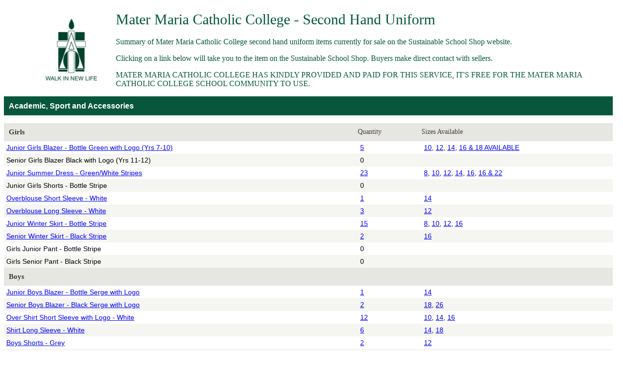

--- FILE ---
content_type: text/html; charset=utf-8
request_url: https://www.sustainableschoolshop.com.au/stocktake/mater-maria-catholic-college
body_size: 41295
content:
<html>
<head><meta name="description"  content="Summary of Mater Maria Catholic College second hand uniform items currently for sale on the Sustainable School Shop website." />
<meta name="keywords"  content="Mater Maria Catholic College - Second Hand Uniform" />
<meta name="robots" content="noodp" />
<script type="text/javascript">var URL_CMSROOT = "https://www.sustainableschoolshop.com.au/"; var DEBUG = false;</script>
<script type="text/javascript" src="https://www.sustainableschoolshop.com.au/js/core.util.js?ts=1720397422"></script></head>
<body>
	<style type="text/css">
			@media print {
				a {
					color: black;
					text-decoration: none;
				}
			}
		</style><style>









.school-trinity-lutheran .logo span {
	margin-bottom: -50%;
}
.supplier_logo {
	margin-top: 60px;
}















.uniform-shop a.ui-state-default, .available-booking-day a.ui-state-hover {
    margin:1px;
}











</style>
<!-- Load the custom fonts -->
<script src="//ajax.googleapis.com/ajax/libs/webfont/1.5.6/webfont.js"></script>
<script type="text/javascript">
	var WebFontConfig = {};
	
		WebFontConfig['google'] = {
			'families': ["Open Sans"]
		}
	
	
		WebFontConfig['typekit'] = {
			'id': "fam2mvl"
		}
	
	WebFont.load(WebFontConfig);
</script>
<div id="ms__id1289" style="width: 99%; ; color: #333333; height: auto; border: none; ;"><!-- stocktake-header -->
<table width="100%" style="background-color: #ffffff" cellpadding="10" cellspacing="5">
	<tr>
		
			<td width="30">&nbsp;</td>
			<td width="135">
				<img src="https://www.sustainableschoolshop.com.au/public/images/logos//4/stocktakelogo_3606-med.jpg" border="1" style="border-color: #ffffff;">
			</td>
			<td>
				<h1 style="font-weight: 400; font-size: 30px; font-family: Georgia, &#039;Times New Roman&#039;, Times, serif !important; color: #08573d;
				
				">
					Mater Maria Catholic College - Second Hand Uniform
				</h1>
				<p style="font-size: 16px; font-family: Georgia, &#039;Times New Roman&#039;, Times, serif; color: #08573d;">
					Summary of Mater Maria Catholic College second hand uniform items currently for sale on the Sustainable School Shop website.
					
					
				</p>
				
					<p style="font-size: 16px; font-family: Georgia, &#039;Times New Roman&#039;, Times, serif; color: #08573d;">
						Clicking on a link below will take you to the item on the Sustainable School Shop. Buyers make direct contact with sellers.
					</p>
				
				
					<p style="font-size: 16px; font-family: Georgia, &#039;Times New Roman&#039;, Times, serif; color: #08573d;">
						MATER MARIA CATHOLIC COLLEGE HAS KINDLY PROVIDED AND PAID FOR THIS SERVICE, IT&#039;S FREE FOR THE MATER MARIA CATHOLIC COLLEGE SCHOOL COMMUNITY TO USE.
					</p>
				
			</td>
		
	</tr>
</table>

<div style=" border-bottom: 2px solid #E9F2FB; border-top: 2px solid #E9F2FB;"><style>
/*	h3 { background: #1D61A5; color: white; padding: 10px; }
	table.ul td { padding: 5px; }
	table.ul td.alt { background-color:#F3F7FC; }
	table.ul th h4 { color:#423C3C; font-weight: 600; font-size: 15px; margin: 10px; padding-right: 10px; }
	table.ul th h5 { color:#423C3C; font-weight: 400; margin: 10px; padding-right: 10px; }
	h1, h4, h5, span.name-header { font-family: Georgia, 'Times New Roman', Times, serif; }
	span.name-header {
		display: inline-block; text-transform: uppercase;
	}
	tr.no-table td {
		padding: 5px 0 0 0;
	}
	table.ul { width:100%; }
	* {
		font-family: arial;
		font-size: 14px;
	}
	td { vertical-align: top; }*/
</style>

<table cellpadding="0" cellspacing="0" style="width:100%; font-family: arial; font-size: 14px;">
	<!--  uniformlists-single -->

	<tr style="padding: 5px 0 0 0;">
		<td colspan="3">
			<h3 style="background: #08573d; color: #ffffff; padding: 10px;">Academic, Sport and Accessories</h3>
		</td>
		
	</tr>

	

	
		
			<tr>
				<th style="text-align:left; background-color:#E7E7E1;">
					<h4 style="color:#423C3C; font-weight: 600; font-size: 15px; margin: 10px; padding-right: 10px;
					           font-family: Georgia, 'Times New Roman', Times, serif;">
						Girls
					</h4>
				</th>
				
					<th style="text-align:left; background-color:#E7E7E1;color:#423C3C; font-weight: 400; margin: 10px;
							   padding-right: 10px;font-family: Georgia, 'Times New Roman', Times, serif; min-width: 2em;
							   max-width: 5em;">
						<h5 style="color:#423C3C; font-weight: 400; margin: 10px 0; padding-right: 10px; font-size: 14px;
								   font-family: Georgia, 'Times New Roman', Times, serif;">
							Quantity
						</h5>
					</th>
					<th style="text-align:left; background-color:#E7E7E1;color:#423C3C; font-weight: 400; margin: 10px;
							   padding-right: 10px;font-family: Georgia, 'Times New Roman', Times, serif;">
						<h5 style="color:#423C3C; font-weight: 400; margin: 10px 0; padding-right: 10px; font-size: 14px;
								   font-family: Georgia, 'Times New Roman', Times, serif;">
							Sizes Available
						</h5>
					</th>
				
			</tr>
		

			<tr>
				<td style="padding: 5px; ">
					
						
							<a href="https://www.sustainableschoolshop.com.au/search?ads_adType=sale&amp;specificSchoolId=3606&amp;schoolInput=Mater+Maria+Catholic+College%2C+WARRIEWOOD%2C+New+South+Wales&amp;listingType=3&amp;ads_searchTerm=Junior+Girls+Blazer+-+Bottle+Green+with+Logo+%28Yrs+7-10%29+Girls+" target="_blank">
						
						Junior Girls Blazer - Bottle Green with Logo (Yrs 7-10)
						</a>
					
				</td>
				<td style="padding: 5px; min-width: 2em; max-width: 5em; ">
					
						<a href="https://www.sustainableschoolshop.com.au/search?ads_adType=sale&amp;specificSchoolId=3606&amp;schoolInput=Mater+Maria+Catholic+College%2C+WARRIEWOOD%2C+New+South+Wales&amp;listingType=3&amp;ads_searchTerm=Junior+Girls+Blazer+-+Bottle+Green+with+Logo+%28Yrs+7-10%29+Girls+" target="_blank">5
						</a>
					
				</td>
				<td style="padding: 5px; ">
					<a href="https://www.sustainableschoolshop.com.au/search?ads_adType=sale&specificSchoolId=3606&schoolInput=Mater+Maria+Catholic+College%2C+WARRIEWOOD%2C+New+South+Wales&listingType=3&ads_searchTerm=Junior+Girls+Blazer+-+Bottle+Green+with+Logo+%28Yrs+7-10%29+Girls+&size=10" target="_blank">10</a>, <a href="https://www.sustainableschoolshop.com.au/search?ads_adType=sale&specificSchoolId=3606&schoolInput=Mater+Maria+Catholic+College%2C+WARRIEWOOD%2C+New+South+Wales&listingType=3&ads_searchTerm=Junior+Girls+Blazer+-+Bottle+Green+with+Logo+%28Yrs+7-10%29+Girls+&size=12" target="_blank">12</a>, <a href="https://www.sustainableschoolshop.com.au/search?ads_adType=sale&specificSchoolId=3606&schoolInput=Mater+Maria+Catholic+College%2C+WARRIEWOOD%2C+New+South+Wales&listingType=3&ads_searchTerm=Junior+Girls+Blazer+-+Bottle+Green+with+Logo+%28Yrs+7-10%29+Girls+&size=14" target="_blank">14</a>, <a href="https://www.sustainableschoolshop.com.au/search?ads_adType=sale&specificSchoolId=3606&schoolInput=Mater+Maria+Catholic+College%2C+WARRIEWOOD%2C+New+South+Wales&listingType=3&ads_searchTerm=Junior+Girls+Blazer+-+Bottle+Green+with+Logo+%28Yrs+7-10%29+Girls+&size=16+%26+18+AVAILABLE" target="_blank">16 & 18 AVAILABLE</a>
				</td>
			</tr>
	
		

			<tr>
				<td style="padding: 5px; background-color:#F5F5F2;">
					
						
						Senior Girls Blazer Black with Logo (Yrs 11-12)
						
					
				</td>
				<td style="padding: 5px; min-width: 2em; max-width: 5em; background-color:#F5F5F2;">
					
						0
						
					
				</td>
				<td style="padding: 5px; background-color:#F5F5F2;">
					
				</td>
			</tr>
	
		

			<tr>
				<td style="padding: 5px; ">
					
						
							<a href="https://www.sustainableschoolshop.com.au/search?ads_adType=sale&amp;specificSchoolId=3606&amp;schoolInput=Mater+Maria+Catholic+College%2C+WARRIEWOOD%2C+New+South+Wales&amp;listingType=3&amp;ads_searchTerm=Junior+Summer+Dress+-+Green%2FWhite+Stripes+Girls+" target="_blank">
						
						Junior Summer Dress - Green/White Stripes
						</a>
					
				</td>
				<td style="padding: 5px; min-width: 2em; max-width: 5em; ">
					
						<a href="https://www.sustainableschoolshop.com.au/search?ads_adType=sale&amp;specificSchoolId=3606&amp;schoolInput=Mater+Maria+Catholic+College%2C+WARRIEWOOD%2C+New+South+Wales&amp;listingType=3&amp;ads_searchTerm=Junior+Summer+Dress+-+Green%2FWhite+Stripes+Girls+" target="_blank">23
						</a>
					
				</td>
				<td style="padding: 5px; ">
					<a href="https://www.sustainableschoolshop.com.au/search?ads_adType=sale&specificSchoolId=3606&schoolInput=Mater+Maria+Catholic+College%2C+WARRIEWOOD%2C+New+South+Wales&listingType=3&ads_searchTerm=Junior+Summer+Dress+-+Green%2FWhite+Stripes+Girls+&size=8" target="_blank">8</a>, <a href="https://www.sustainableschoolshop.com.au/search?ads_adType=sale&specificSchoolId=3606&schoolInput=Mater+Maria+Catholic+College%2C+WARRIEWOOD%2C+New+South+Wales&listingType=3&ads_searchTerm=Junior+Summer+Dress+-+Green%2FWhite+Stripes+Girls+&size=10" target="_blank">10</a>, <a href="https://www.sustainableschoolshop.com.au/search?ads_adType=sale&specificSchoolId=3606&schoolInput=Mater+Maria+Catholic+College%2C+WARRIEWOOD%2C+New+South+Wales&listingType=3&ads_searchTerm=Junior+Summer+Dress+-+Green%2FWhite+Stripes+Girls+&size=12" target="_blank">12</a>, <a href="https://www.sustainableschoolshop.com.au/search?ads_adType=sale&specificSchoolId=3606&schoolInput=Mater+Maria+Catholic+College%2C+WARRIEWOOD%2C+New+South+Wales&listingType=3&ads_searchTerm=Junior+Summer+Dress+-+Green%2FWhite+Stripes+Girls+&size=14" target="_blank">14</a>, <a href="https://www.sustainableschoolshop.com.au/search?ads_adType=sale&specificSchoolId=3606&schoolInput=Mater+Maria+Catholic+College%2C+WARRIEWOOD%2C+New+South+Wales&listingType=3&ads_searchTerm=Junior+Summer+Dress+-+Green%2FWhite+Stripes+Girls+&size=16" target="_blank">16</a>, <a href="https://www.sustainableschoolshop.com.au/search?ads_adType=sale&specificSchoolId=3606&schoolInput=Mater+Maria+Catholic+College%2C+WARRIEWOOD%2C+New+South+Wales&listingType=3&ads_searchTerm=Junior+Summer+Dress+-+Green%2FWhite+Stripes+Girls+&size=16+%26+22" target="_blank">16 & 22</a>
				</td>
			</tr>
	
		

			<tr>
				<td style="padding: 5px; background-color:#F5F5F2;">
					
						
						Junior Girls Shorts - Bottle Stripe
						
					
				</td>
				<td style="padding: 5px; min-width: 2em; max-width: 5em; background-color:#F5F5F2;">
					
						0
						
					
				</td>
				<td style="padding: 5px; background-color:#F5F5F2;">
					
				</td>
			</tr>
	
		

			<tr>
				<td style="padding: 5px; ">
					
						
							<a href="https://www.sustainableschoolshop.com.au/search?ads_adType=sale&amp;specificSchoolId=3606&amp;schoolInput=Mater+Maria+Catholic+College%2C+WARRIEWOOD%2C+New+South+Wales&amp;listingType=3&amp;ads_searchTerm=Overblouse+Short+Sleeve+-+White+Girls+" target="_blank">
						
						Overblouse Short Sleeve - White
						</a>
					
				</td>
				<td style="padding: 5px; min-width: 2em; max-width: 5em; ">
					
						<a href="https://www.sustainableschoolshop.com.au/search?ads_adType=sale&amp;specificSchoolId=3606&amp;schoolInput=Mater+Maria+Catholic+College%2C+WARRIEWOOD%2C+New+South+Wales&amp;listingType=3&amp;ads_searchTerm=Overblouse+Short+Sleeve+-+White+Girls+" target="_blank">1
						</a>
					
				</td>
				<td style="padding: 5px; ">
					<a href="https://www.sustainableschoolshop.com.au/search?ads_adType=sale&specificSchoolId=3606&schoolInput=Mater+Maria+Catholic+College%2C+WARRIEWOOD%2C+New+South+Wales&listingType=3&ads_searchTerm=Overblouse+Short+Sleeve+-+White+Girls+&size=14" target="_blank">14</a>
				</td>
			</tr>
	
		

			<tr>
				<td style="padding: 5px; background-color:#F5F5F2;">
					
						
							<a href="https://www.sustainableschoolshop.com.au/search?ads_adType=sale&amp;specificSchoolId=3606&amp;schoolInput=Mater+Maria+Catholic+College%2C+WARRIEWOOD%2C+New+South+Wales&amp;listingType=3&amp;ads_searchTerm=Overblouse+Long+Sleeve+-+White++Girls+" target="_blank">
						
						Overblouse Long Sleeve - White 
						</a>
					
				</td>
				<td style="padding: 5px; min-width: 2em; max-width: 5em; background-color:#F5F5F2;">
					
						<a href="https://www.sustainableschoolshop.com.au/search?ads_adType=sale&amp;specificSchoolId=3606&amp;schoolInput=Mater+Maria+Catholic+College%2C+WARRIEWOOD%2C+New+South+Wales&amp;listingType=3&amp;ads_searchTerm=Overblouse+Long+Sleeve+-+White++Girls+" target="_blank">3
						</a>
					
				</td>
				<td style="padding: 5px; background-color:#F5F5F2;">
					<a href="https://www.sustainableschoolshop.com.au/search?ads_adType=sale&specificSchoolId=3606&schoolInput=Mater+Maria+Catholic+College%2C+WARRIEWOOD%2C+New+South+Wales&listingType=3&ads_searchTerm=Overblouse+Long+Sleeve+-+White++Girls+&size=12" target="_blank">12</a>
				</td>
			</tr>
	
		

			<tr>
				<td style="padding: 5px; ">
					
						
							<a href="https://www.sustainableschoolshop.com.au/search?ads_adType=sale&amp;specificSchoolId=3606&amp;schoolInput=Mater+Maria+Catholic+College%2C+WARRIEWOOD%2C+New+South+Wales&amp;listingType=3&amp;ads_searchTerm=Junior+Winter+Skirt+-+Bottle+Stripe+Girls+" target="_blank">
						
						Junior Winter Skirt - Bottle Stripe
						</a>
					
				</td>
				<td style="padding: 5px; min-width: 2em; max-width: 5em; ">
					
						<a href="https://www.sustainableschoolshop.com.au/search?ads_adType=sale&amp;specificSchoolId=3606&amp;schoolInput=Mater+Maria+Catholic+College%2C+WARRIEWOOD%2C+New+South+Wales&amp;listingType=3&amp;ads_searchTerm=Junior+Winter+Skirt+-+Bottle+Stripe+Girls+" target="_blank">15
						</a>
					
				</td>
				<td style="padding: 5px; ">
					<a href="https://www.sustainableschoolshop.com.au/search?ads_adType=sale&specificSchoolId=3606&schoolInput=Mater+Maria+Catholic+College%2C+WARRIEWOOD%2C+New+South+Wales&listingType=3&ads_searchTerm=Junior+Winter+Skirt+-+Bottle+Stripe+Girls+&size=8" target="_blank">8</a>, <a href="https://www.sustainableschoolshop.com.au/search?ads_adType=sale&specificSchoolId=3606&schoolInput=Mater+Maria+Catholic+College%2C+WARRIEWOOD%2C+New+South+Wales&listingType=3&ads_searchTerm=Junior+Winter+Skirt+-+Bottle+Stripe+Girls+&size=10" target="_blank">10</a>, <a href="https://www.sustainableschoolshop.com.au/search?ads_adType=sale&specificSchoolId=3606&schoolInput=Mater+Maria+Catholic+College%2C+WARRIEWOOD%2C+New+South+Wales&listingType=3&ads_searchTerm=Junior+Winter+Skirt+-+Bottle+Stripe+Girls+&size=12" target="_blank">12</a>, <a href="https://www.sustainableschoolshop.com.au/search?ads_adType=sale&specificSchoolId=3606&schoolInput=Mater+Maria+Catholic+College%2C+WARRIEWOOD%2C+New+South+Wales&listingType=3&ads_searchTerm=Junior+Winter+Skirt+-+Bottle+Stripe+Girls+&size=16" target="_blank">16</a>
				</td>
			</tr>
	
		

			<tr>
				<td style="padding: 5px; background-color:#F5F5F2;">
					
						
							<a href="https://www.sustainableschoolshop.com.au/search?ads_adType=sale&amp;specificSchoolId=3606&amp;schoolInput=Mater+Maria+Catholic+College%2C+WARRIEWOOD%2C+New+South+Wales&amp;listingType=3&amp;ads_searchTerm=Senior+Winter+Skirt+-+Black+Stripe+Girls+" target="_blank">
						
						Senior Winter Skirt - Black Stripe
						</a>
					
				</td>
				<td style="padding: 5px; min-width: 2em; max-width: 5em; background-color:#F5F5F2;">
					
						<a href="https://www.sustainableschoolshop.com.au/search?ads_adType=sale&amp;specificSchoolId=3606&amp;schoolInput=Mater+Maria+Catholic+College%2C+WARRIEWOOD%2C+New+South+Wales&amp;listingType=3&amp;ads_searchTerm=Senior+Winter+Skirt+-+Black+Stripe+Girls+" target="_blank">2
						</a>
					
				</td>
				<td style="padding: 5px; background-color:#F5F5F2;">
					<a href="https://www.sustainableschoolshop.com.au/search?ads_adType=sale&specificSchoolId=3606&schoolInput=Mater+Maria+Catholic+College%2C+WARRIEWOOD%2C+New+South+Wales&listingType=3&ads_searchTerm=Senior+Winter+Skirt+-+Black+Stripe+Girls+&size=16" target="_blank">16</a>
				</td>
			</tr>
	
		

			<tr>
				<td style="padding: 5px; ">
					
						
						Girls Junior Pant - Bottle Stripe
						
					
				</td>
				<td style="padding: 5px; min-width: 2em; max-width: 5em; ">
					
						0
						
					
				</td>
				<td style="padding: 5px; ">
					
				</td>
			</tr>
	
		

			<tr>
				<td style="padding: 5px; background-color:#F5F5F2;">
					
						
						Girls Senior Pant - Black Stripe
						
					
				</td>
				<td style="padding: 5px; min-width: 2em; max-width: 5em; background-color:#F5F5F2;">
					
						0
						
					
				</td>
				<td style="padding: 5px; background-color:#F5F5F2;">
					
				</td>
			</tr>
	
		
			<tr>
				<th style="text-align:left; background-color:#E7E7E1;">
					<h4 style="color:#423C3C; font-weight: 600; font-size: 15px; margin: 10px; padding-right: 10px;
					           font-family: Georgia, 'Times New Roman', Times, serif;">
						Boys
					</h4>
				</th>
				
					<th style="text-align:left; background-color:#E7E7E1;color:#423C3C; font-weight: 400; margin: 10px;
					           padding-right: 10px;font-family: Georgia, 'Times New Roman', Times, serif;">
						<h5 style="color:#423C3C; font-weight: 400; margin: 10px 0; padding-right: 10px; font-size: 14px;
						           font-family: Georgia, 'Times New Roman', Times, serif;"></h5>
					</th>
					<th style="text-align:left; background-color:#E7E7E1;color:#423C3C; font-weight: 400; margin: 10px;
					           padding-right: 10px;font-family: Georgia, 'Times New Roman', Times, serif;">
						<h5 style="color:#423C3C; font-weight: 400; margin: 10px 0; padding-right: 10px; font-size: 14px;
						           font-family: Georgia, 'Times New Roman', Times, serif;"></h5>
					</th>
				
			</tr>
		

			<tr>
				<td style="padding: 5px; ">
					
						
							<a href="https://www.sustainableschoolshop.com.au/search?ads_adType=sale&amp;specificSchoolId=3606&amp;schoolInput=Mater+Maria+Catholic+College%2C+WARRIEWOOD%2C+New+South+Wales&amp;listingType=3&amp;ads_searchTerm=Junior+Boys+Blazer+-+Bottle+Serge+with+Logo++Boys+" target="_blank">
						
						Junior Boys Blazer - Bottle Serge with Logo 
						</a>
					
				</td>
				<td style="padding: 5px; min-width: 2em; max-width: 5em; ">
					
						<a href="https://www.sustainableschoolshop.com.au/search?ads_adType=sale&amp;specificSchoolId=3606&amp;schoolInput=Mater+Maria+Catholic+College%2C+WARRIEWOOD%2C+New+South+Wales&amp;listingType=3&amp;ads_searchTerm=Junior+Boys+Blazer+-+Bottle+Serge+with+Logo++Boys+" target="_blank">1
						</a>
					
				</td>
				<td style="padding: 5px; ">
					<a href="https://www.sustainableschoolshop.com.au/search?ads_adType=sale&specificSchoolId=3606&schoolInput=Mater+Maria+Catholic+College%2C+WARRIEWOOD%2C+New+South+Wales&listingType=3&ads_searchTerm=Junior+Boys+Blazer+-+Bottle+Serge+with+Logo++Boys+&size=14" target="_blank">14</a>
				</td>
			</tr>
	
		

			<tr>
				<td style="padding: 5px; background-color:#F5F5F2;">
					
						
							<a href="https://www.sustainableschoolshop.com.au/search?ads_adType=sale&amp;specificSchoolId=3606&amp;schoolInput=Mater+Maria+Catholic+College%2C+WARRIEWOOD%2C+New+South+Wales&amp;listingType=3&amp;ads_searchTerm=Senior+Boys+Blazer+-+Black+Serge+with+Logo++Boys+" target="_blank">
						
						Senior Boys Blazer - Black Serge with Logo 
						</a>
					
				</td>
				<td style="padding: 5px; min-width: 2em; max-width: 5em; background-color:#F5F5F2;">
					
						<a href="https://www.sustainableschoolshop.com.au/search?ads_adType=sale&amp;specificSchoolId=3606&amp;schoolInput=Mater+Maria+Catholic+College%2C+WARRIEWOOD%2C+New+South+Wales&amp;listingType=3&amp;ads_searchTerm=Senior+Boys+Blazer+-+Black+Serge+with+Logo++Boys+" target="_blank">2
						</a>
					
				</td>
				<td style="padding: 5px; background-color:#F5F5F2;">
					<a href="https://www.sustainableschoolshop.com.au/search?ads_adType=sale&specificSchoolId=3606&schoolInput=Mater+Maria+Catholic+College%2C+WARRIEWOOD%2C+New+South+Wales&listingType=3&ads_searchTerm=Senior+Boys+Blazer+-+Black+Serge+with+Logo++Boys+&size=18" target="_blank">18</a>, <a href="https://www.sustainableschoolshop.com.au/search?ads_adType=sale&specificSchoolId=3606&schoolInput=Mater+Maria+Catholic+College%2C+WARRIEWOOD%2C+New+South+Wales&listingType=3&ads_searchTerm=Senior+Boys+Blazer+-+Black+Serge+with+Logo++Boys+&size=26" target="_blank">26</a>
				</td>
			</tr>
	
		

			<tr>
				<td style="padding: 5px; ">
					
						
							<a href="https://www.sustainableschoolshop.com.au/search?ads_adType=sale&amp;specificSchoolId=3606&amp;schoolInput=Mater+Maria+Catholic+College%2C+WARRIEWOOD%2C+New+South+Wales&amp;listingType=3&amp;ads_searchTerm=Over+Shirt+Short+Sleeve+with+Logo+-+White+Boys+" target="_blank">
						
						Over Shirt Short Sleeve with Logo - White
						</a>
					
				</td>
				<td style="padding: 5px; min-width: 2em; max-width: 5em; ">
					
						<a href="https://www.sustainableschoolshop.com.au/search?ads_adType=sale&amp;specificSchoolId=3606&amp;schoolInput=Mater+Maria+Catholic+College%2C+WARRIEWOOD%2C+New+South+Wales&amp;listingType=3&amp;ads_searchTerm=Over+Shirt+Short+Sleeve+with+Logo+-+White+Boys+" target="_blank">12
						</a>
					
				</td>
				<td style="padding: 5px; ">
					<a href="https://www.sustainableschoolshop.com.au/search?ads_adType=sale&specificSchoolId=3606&schoolInput=Mater+Maria+Catholic+College%2C+WARRIEWOOD%2C+New+South+Wales&listingType=3&ads_searchTerm=Over+Shirt+Short+Sleeve+with+Logo+-+White+Boys+&size=10" target="_blank">10</a>, <a href="https://www.sustainableschoolshop.com.au/search?ads_adType=sale&specificSchoolId=3606&schoolInput=Mater+Maria+Catholic+College%2C+WARRIEWOOD%2C+New+South+Wales&listingType=3&ads_searchTerm=Over+Shirt+Short+Sleeve+with+Logo+-+White+Boys+&size=14" target="_blank">14</a>, <a href="https://www.sustainableschoolshop.com.au/search?ads_adType=sale&specificSchoolId=3606&schoolInput=Mater+Maria+Catholic+College%2C+WARRIEWOOD%2C+New+South+Wales&listingType=3&ads_searchTerm=Over+Shirt+Short+Sleeve+with+Logo+-+White+Boys+&size=16" target="_blank">16</a>
				</td>
			</tr>
	
		

			<tr>
				<td style="padding: 5px; background-color:#F5F5F2;">
					
						
							<a href="https://www.sustainableschoolshop.com.au/search?ads_adType=sale&amp;specificSchoolId=3606&amp;schoolInput=Mater+Maria+Catholic+College%2C+WARRIEWOOD%2C+New+South+Wales&amp;listingType=3&amp;ads_searchTerm=Shirt+Long+Sleeve+-+White+Boys+" target="_blank">
						
						Shirt Long Sleeve - White
						</a>
					
				</td>
				<td style="padding: 5px; min-width: 2em; max-width: 5em; background-color:#F5F5F2;">
					
						<a href="https://www.sustainableschoolshop.com.au/search?ads_adType=sale&amp;specificSchoolId=3606&amp;schoolInput=Mater+Maria+Catholic+College%2C+WARRIEWOOD%2C+New+South+Wales&amp;listingType=3&amp;ads_searchTerm=Shirt+Long+Sleeve+-+White+Boys+" target="_blank">6
						</a>
					
				</td>
				<td style="padding: 5px; background-color:#F5F5F2;">
					<a href="https://www.sustainableschoolshop.com.au/search?ads_adType=sale&specificSchoolId=3606&schoolInput=Mater+Maria+Catholic+College%2C+WARRIEWOOD%2C+New+South+Wales&listingType=3&ads_searchTerm=Shirt+Long+Sleeve+-+White+Boys+&size=14" target="_blank">14</a>, <a href="https://www.sustainableschoolshop.com.au/search?ads_adType=sale&specificSchoolId=3606&schoolInput=Mater+Maria+Catholic+College%2C+WARRIEWOOD%2C+New+South+Wales&listingType=3&ads_searchTerm=Shirt+Long+Sleeve+-+White+Boys+&size=18" target="_blank">18</a>
				</td>
			</tr>
	
		

			<tr>
				<td style="padding: 5px; ">
					
						
							<a href="https://www.sustainableschoolshop.com.au/search?ads_adType=sale&amp;specificSchoolId=3606&amp;schoolInput=Mater+Maria+Catholic+College%2C+WARRIEWOOD%2C+New+South+Wales&amp;listingType=3&amp;ads_searchTerm=Boys+Shorts+-+Grey+Boys+" target="_blank">
						
						Boys Shorts - Grey
						</a>
					
				</td>
				<td style="padding: 5px; min-width: 2em; max-width: 5em; ">
					
						<a href="https://www.sustainableschoolshop.com.au/search?ads_adType=sale&amp;specificSchoolId=3606&amp;schoolInput=Mater+Maria+Catholic+College%2C+WARRIEWOOD%2C+New+South+Wales&amp;listingType=3&amp;ads_searchTerm=Boys+Shorts+-+Grey+Boys+" target="_blank">2
						</a>
					
				</td>
				<td style="padding: 5px; ">
					<a href="https://www.sustainableschoolshop.com.au/search?ads_adType=sale&specificSchoolId=3606&schoolInput=Mater+Maria+Catholic+College%2C+WARRIEWOOD%2C+New+South+Wales&listingType=3&ads_searchTerm=Boys+Shorts+-+Grey+Boys+&size=12" target="_blank">12</a>
				</td>
			</tr>
	
		

			<tr>
				<td style="padding: 5px; background-color:#F5F5F2;">
					
						
							<a href="https://www.sustainableschoolshop.com.au/search?ads_adType=sale&amp;specificSchoolId=3606&amp;schoolInput=Mater+Maria+Catholic+College%2C+WARRIEWOOD%2C+New+South+Wales&amp;listingType=3&amp;ads_searchTerm=Trousers+-+Grey+Boys+" target="_blank">
						
						Trousers - Grey
						</a>
					
				</td>
				<td style="padding: 5px; min-width: 2em; max-width: 5em; background-color:#F5F5F2;">
					
						<a href="https://www.sustainableschoolshop.com.au/search?ads_adType=sale&amp;specificSchoolId=3606&amp;schoolInput=Mater+Maria+Catholic+College%2C+WARRIEWOOD%2C+New+South+Wales&amp;listingType=3&amp;ads_searchTerm=Trousers+-+Grey+Boys+" target="_blank">2
						</a>
					
				</td>
				<td style="padding: 5px; background-color:#F5F5F2;">
					<a href="https://www.sustainableschoolshop.com.au/search?ads_adType=sale&specificSchoolId=3606&schoolInput=Mater+Maria+Catholic+College%2C+WARRIEWOOD%2C+New+South+Wales&listingType=3&ads_searchTerm=Trousers+-+Grey+Boys+&size=14" target="_blank">14</a>, <a href="https://www.sustainableschoolshop.com.au/search?ads_adType=sale&specificSchoolId=3606&schoolInput=Mater+Maria+Catholic+College%2C+WARRIEWOOD%2C+New+South+Wales&listingType=3&ads_searchTerm=Trousers+-+Grey+Boys+&size=20" target="_blank">20</a>
				</td>
			</tr>
	
		

			<tr>
				<td style="padding: 5px; ">
					
						
							<a href="https://www.sustainableschoolshop.com.au/search?ads_adType=sale&amp;specificSchoolId=3606&amp;schoolInput=Mater+Maria+Catholic+College%2C+WARRIEWOOD%2C+New+South+Wales&amp;listingType=3&amp;ads_searchTerm=College+Tie+Boys+" target="_blank">
						
						College Tie
						</a>
					
				</td>
				<td style="padding: 5px; min-width: 2em; max-width: 5em; ">
					
						<a href="https://www.sustainableschoolshop.com.au/search?ads_adType=sale&amp;specificSchoolId=3606&amp;schoolInput=Mater+Maria+Catholic+College%2C+WARRIEWOOD%2C+New+South+Wales&amp;listingType=3&amp;ads_searchTerm=College+Tie+Boys+" target="_blank">1
						</a>
					
				</td>
				<td style="padding: 5px; ">
					<a href="https://www.sustainableschoolshop.com.au/search?ads_adType=sale&specificSchoolId=3606&schoolInput=Mater+Maria+Catholic+College%2C+WARRIEWOOD%2C+New+South+Wales&listingType=3&ads_searchTerm=College+Tie+Boys+&size=JUNIOR" target="_blank">JUNIOR</a>
				</td>
			</tr>
	
		
			<tr>
				<th style="text-align:left; background-color:#E7E7E1;">
					<h4 style="color:#423C3C; font-weight: 600; font-size: 15px; margin: 10px; padding-right: 10px;
					           font-family: Georgia, 'Times New Roman', Times, serif;">
						Unisex
					</h4>
				</th>
				
					<th style="text-align:left; background-color:#E7E7E1;color:#423C3C; font-weight: 400; margin: 10px;
					           padding-right: 10px;font-family: Georgia, 'Times New Roman', Times, serif;">
						<h5 style="color:#423C3C; font-weight: 400; margin: 10px 0; padding-right: 10px; font-size: 14px;
						           font-family: Georgia, 'Times New Roman', Times, serif;"></h5>
					</th>
					<th style="text-align:left; background-color:#E7E7E1;color:#423C3C; font-weight: 400; margin: 10px;
					           padding-right: 10px;font-family: Georgia, 'Times New Roman', Times, serif;">
						<h5 style="color:#423C3C; font-weight: 400; margin: 10px 0; padding-right: 10px; font-size: 14px;
						           font-family: Georgia, 'Times New Roman', Times, serif;"></h5>
					</th>
				
			</tr>
		

			<tr>
				<td style="padding: 5px; background-color:#F5F5F2;">
					
						
							<a href="https://www.sustainableschoolshop.com.au/search?ads_adType=sale&amp;specificSchoolId=3606&amp;schoolInput=Mater+Maria+Catholic+College%2C+WARRIEWOOD%2C+New+South+Wales&amp;listingType=3&amp;ads_searchTerm=College+Jumper+-+Bottle+Green+Unisex+" target="_blank">
						
						College Jumper - Bottle Green
						</a>
					
				</td>
				<td style="padding: 5px; min-width: 2em; max-width: 5em; background-color:#F5F5F2;">
					
						<a href="https://www.sustainableschoolshop.com.au/search?ads_adType=sale&amp;specificSchoolId=3606&amp;schoolInput=Mater+Maria+Catholic+College%2C+WARRIEWOOD%2C+New+South+Wales&amp;listingType=3&amp;ads_searchTerm=College+Jumper+-+Bottle+Green+Unisex+" target="_blank">4
						</a>
					
				</td>
				<td style="padding: 5px; background-color:#F5F5F2;">
					<a href="https://www.sustainableschoolshop.com.au/search?ads_adType=sale&specificSchoolId=3606&schoolInput=Mater+Maria+Catholic+College%2C+WARRIEWOOD%2C+New+South+Wales&listingType=3&ads_searchTerm=College+Jumper+-+Bottle+Green+Unisex+&size=14" target="_blank">14</a>, <a href="https://www.sustainableschoolshop.com.au/search?ads_adType=sale&specificSchoolId=3606&schoolInput=Mater+Maria+Catholic+College%2C+WARRIEWOOD%2C+New+South+Wales&listingType=3&ads_searchTerm=College+Jumper+-+Bottle+Green+Unisex+&size=18" target="_blank">18</a>
				</td>
			</tr>
	
		

			<tr>
				<td style="padding: 5px; ">
					
						
						Senior College Jumper - Black
						
					
				</td>
				<td style="padding: 5px; min-width: 2em; max-width: 5em; ">
					
						0
						
					
				</td>
				<td style="padding: 5px; ">
					
				</td>
			</tr>
	
		

			<tr>
				<td style="padding: 5px; background-color:#F5F5F2;">
					
						
						Rain Jacket - Black
						
					
				</td>
				<td style="padding: 5px; min-width: 2em; max-width: 5em; background-color:#F5F5F2;">
					
						0
						
					
				</td>
				<td style="padding: 5px; background-color:#F5F5F2;">
					
				</td>
			</tr>
	
		

			<tr>
				<td style="padding: 5px; ">
					
						
						Weatherproof Jacket (Yrs 10-12)
						
					
				</td>
				<td style="padding: 5px; min-width: 2em; max-width: 5em; ">
					
						0
						
					
				</td>
				<td style="padding: 5px; ">
					
				</td>
			</tr>
	
		

			<tr>
				<td style="padding: 5px; background-color:#F5F5F2;">
					
						
						Scarf - Black
						
					
				</td>
				<td style="padding: 5px; min-width: 2em; max-width: 5em; background-color:#F5F5F2;">
					
						0
						
					
				</td>
				<td style="padding: 5px; background-color:#F5F5F2;">
					
				</td>
			</tr>
	
		

			<tr>
				<td style="padding: 5px; ">
					
						
						College Backpack - Bottle Green
						
					
				</td>
				<td style="padding: 5px; min-width: 2em; max-width: 5em; ">
					
						0
						
					
				</td>
				<td style="padding: 5px; ">
					
				</td>
			</tr>
	
		
			<tr>
				<th style="text-align:left; background-color:#E7E7E1;">
					<h4 style="color:#423C3C; font-weight: 600; font-size: 15px; margin: 10px; padding-right: 10px;
					           font-family: Georgia, 'Times New Roman', Times, serif;">
						Sports Uniform 
					</h4>
				</th>
				
					<th style="text-align:left; background-color:#E7E7E1;color:#423C3C; font-weight: 400; margin: 10px;
					           padding-right: 10px;font-family: Georgia, 'Times New Roman', Times, serif;">
						<h5 style="color:#423C3C; font-weight: 400; margin: 10px 0; padding-right: 10px; font-size: 14px;
						           font-family: Georgia, 'Times New Roman', Times, serif;"></h5>
					</th>
					<th style="text-align:left; background-color:#E7E7E1;color:#423C3C; font-weight: 400; margin: 10px;
					           padding-right: 10px;font-family: Georgia, 'Times New Roman', Times, serif;">
						<h5 style="color:#423C3C; font-weight: 400; margin: 10px 0; padding-right: 10px; font-size: 14px;
						           font-family: Georgia, 'Times New Roman', Times, serif;"></h5>
					</th>
				
			</tr>
		

			<tr>
				<td style="padding: 5px; background-color:#F5F5F2;">
					
						
							<a href="https://www.sustainableschoolshop.com.au/search?ads_adType=sale&amp;specificSchoolId=3606&amp;schoolInput=Mater+Maria+Catholic+College%2C+WARRIEWOOD%2C+New+South+Wales&amp;listingType=3&amp;ads_searchTerm=Girls+Sports+Polo+-+Bottle%2FWhite%2FBlack+Girls+" target="_blank">
						
						Girls Sports Polo - Bottle/White/Black
						</a>
					
				</td>
				<td style="padding: 5px; min-width: 2em; max-width: 5em; background-color:#F5F5F2;">
					
						<a href="https://www.sustainableschoolshop.com.au/search?ads_adType=sale&amp;specificSchoolId=3606&amp;schoolInput=Mater+Maria+Catholic+College%2C+WARRIEWOOD%2C+New+South+Wales&amp;listingType=3&amp;ads_searchTerm=Girls+Sports+Polo+-+Bottle%2FWhite%2FBlack+Girls+" target="_blank">3
						</a>
					
				</td>
				<td style="padding: 5px; background-color:#F5F5F2;">
					<a href="https://www.sustainableschoolshop.com.au/search?ads_adType=sale&specificSchoolId=3606&schoolInput=Mater+Maria+Catholic+College%2C+WARRIEWOOD%2C+New+South+Wales&listingType=3&ads_searchTerm=Girls+Sports+Polo+-+Bottle%2FWhite%2FBlack+Girls+&size=12" target="_blank">12</a>
				</td>
			</tr>
	
		

			<tr>
				<td style="padding: 5px; ">
					
						
							<a href="https://www.sustainableschoolshop.com.au/search?ads_adType=sale&amp;specificSchoolId=3606&amp;schoolInput=Mater+Maria+Catholic+College%2C+WARRIEWOOD%2C+New+South+Wales&amp;listingType=3&amp;ads_searchTerm=Girls+Sport+Shorts+-+Black++" target="_blank">
						
						Girls Sport Shorts - Black
						</a>
					
				</td>
				<td style="padding: 5px; min-width: 2em; max-width: 5em; ">
					
						<a href="https://www.sustainableschoolshop.com.au/search?ads_adType=sale&amp;specificSchoolId=3606&amp;schoolInput=Mater+Maria+Catholic+College%2C+WARRIEWOOD%2C+New+South+Wales&amp;listingType=3&amp;ads_searchTerm=Girls+Sport+Shorts+-+Black++" target="_blank">2
						</a>
					
				</td>
				<td style="padding: 5px; ">
					<a href="https://www.sustainableschoolshop.com.au/search?ads_adType=sale&specificSchoolId=3606&schoolInput=Mater+Maria+Catholic+College%2C+WARRIEWOOD%2C+New+South+Wales&listingType=3&ads_searchTerm=Girls+Sport+Shorts+-+Black++&size=12" target="_blank">12</a>
				</td>
			</tr>
	
		

			<tr>
				<td style="padding: 5px; background-color:#F5F5F2;">
					
						
						Boys Sports Polo - Bottle/White/Black
						
					
				</td>
				<td style="padding: 5px; min-width: 2em; max-width: 5em; background-color:#F5F5F2;">
					
						0
						
					
				</td>
				<td style="padding: 5px; background-color:#F5F5F2;">
					
				</td>
			</tr>
	
		

			<tr>
				<td style="padding: 5px; ">
					
						
						Boys Sports Shorts - Black
						
					
				</td>
				<td style="padding: 5px; min-width: 2em; max-width: 5em; ">
					
						0
						
					
				</td>
				<td style="padding: 5px; ">
					
				</td>
			</tr>
	
		

			<tr>
				<td style="padding: 5px; background-color:#F5F5F2;">
					
						
							<a href="https://www.sustainableschoolshop.com.au/search?ads_adType=sale&amp;specificSchoolId=3606&amp;schoolInput=Mater+Maria+Catholic+College%2C+WARRIEWOOD%2C+New+South+Wales&amp;listingType=3&amp;ads_searchTerm=Track+Jacket+with+Logo+%28Microfibre%29+-+Bottle%2FBlack+Unisex+" target="_blank">
						
						Track Jacket with Logo (Microfibre) - Bottle/Black
						</a>
					
				</td>
				<td style="padding: 5px; min-width: 2em; max-width: 5em; background-color:#F5F5F2;">
					
						<a href="https://www.sustainableschoolshop.com.au/search?ads_adType=sale&amp;specificSchoolId=3606&amp;schoolInput=Mater+Maria+Catholic+College%2C+WARRIEWOOD%2C+New+South+Wales&amp;listingType=3&amp;ads_searchTerm=Track+Jacket+with+Logo+%28Microfibre%29+-+Bottle%2FBlack+Unisex+" target="_blank">2
						</a>
					
				</td>
				<td style="padding: 5px; background-color:#F5F5F2;">
					<a href="https://www.sustainableschoolshop.com.au/search?ads_adType=sale&specificSchoolId=3606&schoolInput=Mater+Maria+Catholic+College%2C+WARRIEWOOD%2C+New+South+Wales&listingType=3&ads_searchTerm=Track+Jacket+with+Logo+%28Microfibre%29+-+Bottle%2FBlack+Unisex+&size=14" target="_blank">14</a>
				</td>
			</tr>
	
		

			<tr>
				<td style="padding: 5px; ">
					
						
						Track Pants (Microfibre) - Black
						
					
				</td>
				<td style="padding: 5px; min-width: 2em; max-width: 5em; ">
					
						0
						
					
				</td>
				<td style="padding: 5px; ">
					
				</td>
			</tr>
	
		

			<tr>
				<td style="padding: 5px; background-color:#F5F5F2;">
					
						
							<a href="https://www.sustainableschoolshop.com.au/search?ads_adType=sale&amp;specificSchoolId=3606&amp;schoolInput=Mater+Maria+Catholic+College%2C+WARRIEWOOD%2C+New+South+Wales&amp;listingType=3&amp;ads_searchTerm=Sports+Cap+-+Black+Unisex+" target="_blank">
						
						Sports Cap - Black
						</a>
					
				</td>
				<td style="padding: 5px; min-width: 2em; max-width: 5em; background-color:#F5F5F2;">
					
						<a href="https://www.sustainableschoolshop.com.au/search?ads_adType=sale&amp;specificSchoolId=3606&amp;schoolInput=Mater+Maria+Catholic+College%2C+WARRIEWOOD%2C+New+South+Wales&amp;listingType=3&amp;ads_searchTerm=Sports+Cap+-+Black+Unisex+" target="_blank">1
						</a>
					
				</td>
				<td style="padding: 5px; background-color:#F5F5F2;">
					<a href="https://www.sustainableschoolshop.com.au/search?ads_adType=sale&specificSchoolId=3606&schoolInput=Mater+Maria+Catholic+College%2C+WARRIEWOOD%2C+New+South+Wales&listingType=3&ads_searchTerm=Sports+Cap+-+Black+Unisex+&size=ONE+SIZE" target="_blank">ONE SIZE</a>
				</td>
			</tr>
	
		

			<tr>
				<td style="padding: 5px; ">
					
						
						Sports Bag with Emblem - Bottle
						
					
				</td>
				<td style="padding: 5px; min-width: 2em; max-width: 5em; ">
					
						0
						
					
				</td>
				<td style="padding: 5px; ">
					
				</td>
			</tr>
	




	

		<tr style="padding: 5px 0 0 0;">
		<td colspan="3">
			<h3 style="background: #08573d; color: #ffffff; padding: 10px;">Miscellaneous Uniform Items</h3>
		</td>
	</tr>

	
		
				<tr>
				<th style="text-align:left; background-color:#E7E7E1;">
					<h4 style="padding-left:10px; color:#423C3C; font-weight: 600; font-size: 15px; margin: 10px;
					           padding-right: 10px ;font-family: Georgia, 'Times New Roman', Times, serif;">
						Gender: Any &nbsp;&nbsp;&nbsp; Season: Any
					</h4>
				</th>
				
					<th style="text-align:left; background-color:#E7E7E1;color:#423C3C; font-weight: 400; margin: 10px;
							   padding-right: 10px;font-family: Georgia, 'Times New Roman', Times, serif; min-width: 2em;
							   max-width: 5em;">
						<h5 style="color:#423C3C; font-weight: 400; margin: 10px 0; padding-right: 10px; font-size: 14px;
								   font-family: Georgia, 'Times New Roman', Times, serif;">
							Quantity
						</h5>
					</th>
					<th style="text-align:left; background-color:#E7E7E1;color:#423C3C; font-weight: 400; margin: 10px;
							   padding-right: 10px;font-family: Georgia, 'Times New Roman', Times, serif;">
						<h5 style="color:#423C3C; font-weight: 400; margin: 10px 0; padding-right: 10px; font-size: 14px;
								   font-family: Georgia, 'Times New Roman', Times, serif;">
							Sizes Available
						</h5>
					</th>
					
			</tr>

			
				<tr>
					<td style="padding: 5px; background-color:#F5F5F2;">
					
						<a href="https://www.sustainableschoolshop.com.au/search?ads_adType=sale&amp;specificSchoolId=3606&amp;schoolInput=Mater+Maria+Catholic+College%2C+WARRIEWOOD%2C+New+South+Wales&amp;ads_searchTerm=Hospitality+uniform+-+brand+new+%2F+never+used+%2F+in+packaging&amp;listingType=3" target="_blank">Hospitality uniform - brand new / never used / in packaging</a>
					

					</td>
					<td style="padding: 5px; min-width: 2em; max-width: 5em;
					           background-color:#F5F5F2;">
						
							<a href="https://www.sustainableschoolshop.com.au/search?ads_adType=sale&amp;specificSchoolId=3606&amp;schoolInput=Mater+Maria+Catholic+College%2C+WARRIEWOOD%2C+New+South+Wales&amp;ads_searchTerm=Hospitality+uniform+-+brand+new+%2F+never+used+%2F+in+packaging&amp;listingType=3" target="_blank">1</a>
						
					</td>
					<td style="padding: 5px; background-color:#F5F5F2; ">
						
							
								<a target="_blank" href="https://www.sustainableschoolshop.com.au/search?ads_adType=sale&amp;specificSchoolId=3606&amp;schoolInput=Mater+Maria+Catholic+College%2C+WARRIEWOOD%2C+New+South+Wales&amp;ads_searchTerm=Hospitality+uniform+-+brand+new+%2F+never+used+%2F+in+packaging&amp;listingType=3&size=S, M.">S, M.</a>
							
						
					</td>
				</tr>

			
		
	


</table>
</div>

<div id="ms__id1293" style="background: #1D61A5; color: #ffffff; padding: 15px; padding-bottom: 0px; text-align: center; font-size: 12px;">&copy;2026 <strong>The Sustainable School Shop (ACN 114 136 211)</strong></div>
<!-- Must use div so that MCEEditor does not make lines too long for mail viewers -->
<div style="background: #1D61A5; color: #ffffff; padding: 15px; padding-top: 0px; text-align: center; font-size: 12px;"> </div>
</div>
	
	
	
			<div class="menu" id="menu_">
				<ul></ul>
			</div>
			
<!-- Page Generation 0.45sec at %2026-%01-%16 %12:%Jan:%th (72.0%/30 DB) peaking 8.0MB memory -->
</body>
</html>
